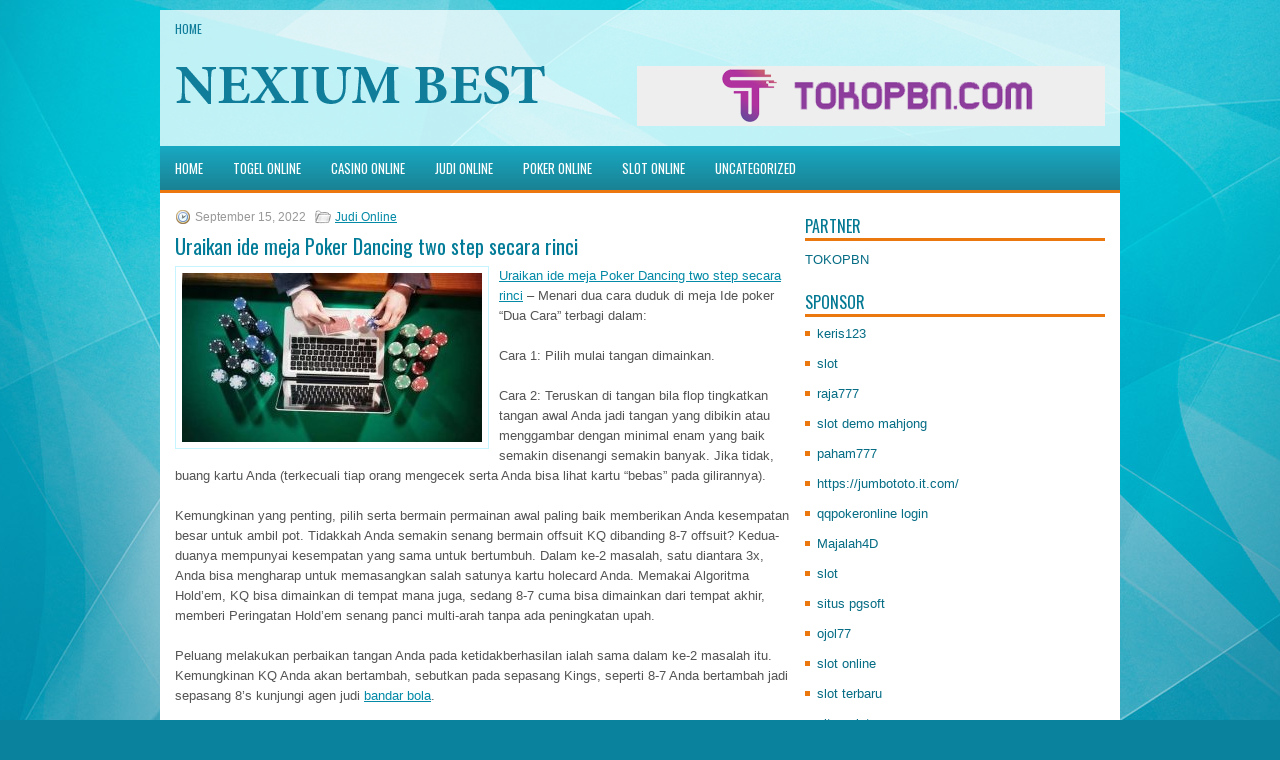

--- FILE ---
content_type: text/html; charset=UTF-8
request_url: http://buyprednisone.us.com/uraikan-ide-meja-poker-dancing-two-step-secara-rinci/
body_size: 8863
content:
<!DOCTYPE html><html xmlns="http://www.w3.org/1999/xhtml" lang="id">
<head profile="http://gmpg.org/xfn/11">
<meta http-equiv="Content-Type" content="text/html; charset=UTF-8" />

<meta name="viewport" content="width=device-width, initial-scale=1.0"/>
<link rel="stylesheet" href="http://buyprednisone.us.com/wp-content/themes/Rudo/lib/css/reset.css" type="text/css" media="screen, projection" />
<link rel="stylesheet" href="http://buyprednisone.us.com/wp-content/themes/Rudo/lib/css/defaults.css" type="text/css" media="screen, projection" />
<!--[if lt IE 8]><link rel="stylesheet" href="http://buyprednisone.us.com/wp-content/themes/Rudo/lib/css/ie.css" type="text/css" media="screen, projection" /><![endif]-->

<link rel="stylesheet" href="http://buyprednisone.us.com/wp-content/themes/Rudo/style.css" type="text/css" media="screen, projection" />

<title>Uraikan ide meja Poker Dancing two step secara rinci &#8211; Nexium Best</title>
<meta name='robots' content='max-image-preview:large' />
<link rel="alternate" type="application/rss+xml" title="Nexium Best &raquo; Uraikan ide meja Poker Dancing two step secara rinci Umpan Komentar" href="http://buyprednisone.us.com/uraikan-ide-meja-poker-dancing-two-step-secara-rinci/feed/" />
<script type="text/javascript">
window._wpemojiSettings = {"baseUrl":"https:\/\/s.w.org\/images\/core\/emoji\/14.0.0\/72x72\/","ext":".png","svgUrl":"https:\/\/s.w.org\/images\/core\/emoji\/14.0.0\/svg\/","svgExt":".svg","source":{"concatemoji":"http:\/\/buyprednisone.us.com\/wp-includes\/js\/wp-emoji-release.min.js?ver=6.2.2"}};
/*! This file is auto-generated */
!function(e,a,t){var n,r,o,i=a.createElement("canvas"),p=i.getContext&&i.getContext("2d");function s(e,t){p.clearRect(0,0,i.width,i.height),p.fillText(e,0,0);e=i.toDataURL();return p.clearRect(0,0,i.width,i.height),p.fillText(t,0,0),e===i.toDataURL()}function c(e){var t=a.createElement("script");t.src=e,t.defer=t.type="text/javascript",a.getElementsByTagName("head")[0].appendChild(t)}for(o=Array("flag","emoji"),t.supports={everything:!0,everythingExceptFlag:!0},r=0;r<o.length;r++)t.supports[o[r]]=function(e){if(p&&p.fillText)switch(p.textBaseline="top",p.font="600 32px Arial",e){case"flag":return s("\ud83c\udff3\ufe0f\u200d\u26a7\ufe0f","\ud83c\udff3\ufe0f\u200b\u26a7\ufe0f")?!1:!s("\ud83c\uddfa\ud83c\uddf3","\ud83c\uddfa\u200b\ud83c\uddf3")&&!s("\ud83c\udff4\udb40\udc67\udb40\udc62\udb40\udc65\udb40\udc6e\udb40\udc67\udb40\udc7f","\ud83c\udff4\u200b\udb40\udc67\u200b\udb40\udc62\u200b\udb40\udc65\u200b\udb40\udc6e\u200b\udb40\udc67\u200b\udb40\udc7f");case"emoji":return!s("\ud83e\udef1\ud83c\udffb\u200d\ud83e\udef2\ud83c\udfff","\ud83e\udef1\ud83c\udffb\u200b\ud83e\udef2\ud83c\udfff")}return!1}(o[r]),t.supports.everything=t.supports.everything&&t.supports[o[r]],"flag"!==o[r]&&(t.supports.everythingExceptFlag=t.supports.everythingExceptFlag&&t.supports[o[r]]);t.supports.everythingExceptFlag=t.supports.everythingExceptFlag&&!t.supports.flag,t.DOMReady=!1,t.readyCallback=function(){t.DOMReady=!0},t.supports.everything||(n=function(){t.readyCallback()},a.addEventListener?(a.addEventListener("DOMContentLoaded",n,!1),e.addEventListener("load",n,!1)):(e.attachEvent("onload",n),a.attachEvent("onreadystatechange",function(){"complete"===a.readyState&&t.readyCallback()})),(e=t.source||{}).concatemoji?c(e.concatemoji):e.wpemoji&&e.twemoji&&(c(e.twemoji),c(e.wpemoji)))}(window,document,window._wpemojiSettings);
</script>
<style type="text/css">
img.wp-smiley,
img.emoji {
	display: inline !important;
	border: none !important;
	box-shadow: none !important;
	height: 1em !important;
	width: 1em !important;
	margin: 0 0.07em !important;
	vertical-align: -0.1em !important;
	background: none !important;
	padding: 0 !important;
}
</style>
	<link rel='stylesheet' id='wp-block-library-css' href='http://buyprednisone.us.com/wp-includes/css/dist/block-library/style.min.css?ver=6.2.2' type='text/css' media='all' />
<link rel='stylesheet' id='classic-theme-styles-css' href='http://buyprednisone.us.com/wp-includes/css/classic-themes.min.css?ver=6.2.2' type='text/css' media='all' />
<style id='global-styles-inline-css' type='text/css'>
body{--wp--preset--color--black: #000000;--wp--preset--color--cyan-bluish-gray: #abb8c3;--wp--preset--color--white: #ffffff;--wp--preset--color--pale-pink: #f78da7;--wp--preset--color--vivid-red: #cf2e2e;--wp--preset--color--luminous-vivid-orange: #ff6900;--wp--preset--color--luminous-vivid-amber: #fcb900;--wp--preset--color--light-green-cyan: #7bdcb5;--wp--preset--color--vivid-green-cyan: #00d084;--wp--preset--color--pale-cyan-blue: #8ed1fc;--wp--preset--color--vivid-cyan-blue: #0693e3;--wp--preset--color--vivid-purple: #9b51e0;--wp--preset--gradient--vivid-cyan-blue-to-vivid-purple: linear-gradient(135deg,rgba(6,147,227,1) 0%,rgb(155,81,224) 100%);--wp--preset--gradient--light-green-cyan-to-vivid-green-cyan: linear-gradient(135deg,rgb(122,220,180) 0%,rgb(0,208,130) 100%);--wp--preset--gradient--luminous-vivid-amber-to-luminous-vivid-orange: linear-gradient(135deg,rgba(252,185,0,1) 0%,rgba(255,105,0,1) 100%);--wp--preset--gradient--luminous-vivid-orange-to-vivid-red: linear-gradient(135deg,rgba(255,105,0,1) 0%,rgb(207,46,46) 100%);--wp--preset--gradient--very-light-gray-to-cyan-bluish-gray: linear-gradient(135deg,rgb(238,238,238) 0%,rgb(169,184,195) 100%);--wp--preset--gradient--cool-to-warm-spectrum: linear-gradient(135deg,rgb(74,234,220) 0%,rgb(151,120,209) 20%,rgb(207,42,186) 40%,rgb(238,44,130) 60%,rgb(251,105,98) 80%,rgb(254,248,76) 100%);--wp--preset--gradient--blush-light-purple: linear-gradient(135deg,rgb(255,206,236) 0%,rgb(152,150,240) 100%);--wp--preset--gradient--blush-bordeaux: linear-gradient(135deg,rgb(254,205,165) 0%,rgb(254,45,45) 50%,rgb(107,0,62) 100%);--wp--preset--gradient--luminous-dusk: linear-gradient(135deg,rgb(255,203,112) 0%,rgb(199,81,192) 50%,rgb(65,88,208) 100%);--wp--preset--gradient--pale-ocean: linear-gradient(135deg,rgb(255,245,203) 0%,rgb(182,227,212) 50%,rgb(51,167,181) 100%);--wp--preset--gradient--electric-grass: linear-gradient(135deg,rgb(202,248,128) 0%,rgb(113,206,126) 100%);--wp--preset--gradient--midnight: linear-gradient(135deg,rgb(2,3,129) 0%,rgb(40,116,252) 100%);--wp--preset--duotone--dark-grayscale: url('#wp-duotone-dark-grayscale');--wp--preset--duotone--grayscale: url('#wp-duotone-grayscale');--wp--preset--duotone--purple-yellow: url('#wp-duotone-purple-yellow');--wp--preset--duotone--blue-red: url('#wp-duotone-blue-red');--wp--preset--duotone--midnight: url('#wp-duotone-midnight');--wp--preset--duotone--magenta-yellow: url('#wp-duotone-magenta-yellow');--wp--preset--duotone--purple-green: url('#wp-duotone-purple-green');--wp--preset--duotone--blue-orange: url('#wp-duotone-blue-orange');--wp--preset--font-size--small: 13px;--wp--preset--font-size--medium: 20px;--wp--preset--font-size--large: 36px;--wp--preset--font-size--x-large: 42px;--wp--preset--spacing--20: 0.44rem;--wp--preset--spacing--30: 0.67rem;--wp--preset--spacing--40: 1rem;--wp--preset--spacing--50: 1.5rem;--wp--preset--spacing--60: 2.25rem;--wp--preset--spacing--70: 3.38rem;--wp--preset--spacing--80: 5.06rem;--wp--preset--shadow--natural: 6px 6px 9px rgba(0, 0, 0, 0.2);--wp--preset--shadow--deep: 12px 12px 50px rgba(0, 0, 0, 0.4);--wp--preset--shadow--sharp: 6px 6px 0px rgba(0, 0, 0, 0.2);--wp--preset--shadow--outlined: 6px 6px 0px -3px rgba(255, 255, 255, 1), 6px 6px rgba(0, 0, 0, 1);--wp--preset--shadow--crisp: 6px 6px 0px rgba(0, 0, 0, 1);}:where(.is-layout-flex){gap: 0.5em;}body .is-layout-flow > .alignleft{float: left;margin-inline-start: 0;margin-inline-end: 2em;}body .is-layout-flow > .alignright{float: right;margin-inline-start: 2em;margin-inline-end: 0;}body .is-layout-flow > .aligncenter{margin-left: auto !important;margin-right: auto !important;}body .is-layout-constrained > .alignleft{float: left;margin-inline-start: 0;margin-inline-end: 2em;}body .is-layout-constrained > .alignright{float: right;margin-inline-start: 2em;margin-inline-end: 0;}body .is-layout-constrained > .aligncenter{margin-left: auto !important;margin-right: auto !important;}body .is-layout-constrained > :where(:not(.alignleft):not(.alignright):not(.alignfull)){max-width: var(--wp--style--global--content-size);margin-left: auto !important;margin-right: auto !important;}body .is-layout-constrained > .alignwide{max-width: var(--wp--style--global--wide-size);}body .is-layout-flex{display: flex;}body .is-layout-flex{flex-wrap: wrap;align-items: center;}body .is-layout-flex > *{margin: 0;}:where(.wp-block-columns.is-layout-flex){gap: 2em;}.has-black-color{color: var(--wp--preset--color--black) !important;}.has-cyan-bluish-gray-color{color: var(--wp--preset--color--cyan-bluish-gray) !important;}.has-white-color{color: var(--wp--preset--color--white) !important;}.has-pale-pink-color{color: var(--wp--preset--color--pale-pink) !important;}.has-vivid-red-color{color: var(--wp--preset--color--vivid-red) !important;}.has-luminous-vivid-orange-color{color: var(--wp--preset--color--luminous-vivid-orange) !important;}.has-luminous-vivid-amber-color{color: var(--wp--preset--color--luminous-vivid-amber) !important;}.has-light-green-cyan-color{color: var(--wp--preset--color--light-green-cyan) !important;}.has-vivid-green-cyan-color{color: var(--wp--preset--color--vivid-green-cyan) !important;}.has-pale-cyan-blue-color{color: var(--wp--preset--color--pale-cyan-blue) !important;}.has-vivid-cyan-blue-color{color: var(--wp--preset--color--vivid-cyan-blue) !important;}.has-vivid-purple-color{color: var(--wp--preset--color--vivid-purple) !important;}.has-black-background-color{background-color: var(--wp--preset--color--black) !important;}.has-cyan-bluish-gray-background-color{background-color: var(--wp--preset--color--cyan-bluish-gray) !important;}.has-white-background-color{background-color: var(--wp--preset--color--white) !important;}.has-pale-pink-background-color{background-color: var(--wp--preset--color--pale-pink) !important;}.has-vivid-red-background-color{background-color: var(--wp--preset--color--vivid-red) !important;}.has-luminous-vivid-orange-background-color{background-color: var(--wp--preset--color--luminous-vivid-orange) !important;}.has-luminous-vivid-amber-background-color{background-color: var(--wp--preset--color--luminous-vivid-amber) !important;}.has-light-green-cyan-background-color{background-color: var(--wp--preset--color--light-green-cyan) !important;}.has-vivid-green-cyan-background-color{background-color: var(--wp--preset--color--vivid-green-cyan) !important;}.has-pale-cyan-blue-background-color{background-color: var(--wp--preset--color--pale-cyan-blue) !important;}.has-vivid-cyan-blue-background-color{background-color: var(--wp--preset--color--vivid-cyan-blue) !important;}.has-vivid-purple-background-color{background-color: var(--wp--preset--color--vivid-purple) !important;}.has-black-border-color{border-color: var(--wp--preset--color--black) !important;}.has-cyan-bluish-gray-border-color{border-color: var(--wp--preset--color--cyan-bluish-gray) !important;}.has-white-border-color{border-color: var(--wp--preset--color--white) !important;}.has-pale-pink-border-color{border-color: var(--wp--preset--color--pale-pink) !important;}.has-vivid-red-border-color{border-color: var(--wp--preset--color--vivid-red) !important;}.has-luminous-vivid-orange-border-color{border-color: var(--wp--preset--color--luminous-vivid-orange) !important;}.has-luminous-vivid-amber-border-color{border-color: var(--wp--preset--color--luminous-vivid-amber) !important;}.has-light-green-cyan-border-color{border-color: var(--wp--preset--color--light-green-cyan) !important;}.has-vivid-green-cyan-border-color{border-color: var(--wp--preset--color--vivid-green-cyan) !important;}.has-pale-cyan-blue-border-color{border-color: var(--wp--preset--color--pale-cyan-blue) !important;}.has-vivid-cyan-blue-border-color{border-color: var(--wp--preset--color--vivid-cyan-blue) !important;}.has-vivid-purple-border-color{border-color: var(--wp--preset--color--vivid-purple) !important;}.has-vivid-cyan-blue-to-vivid-purple-gradient-background{background: var(--wp--preset--gradient--vivid-cyan-blue-to-vivid-purple) !important;}.has-light-green-cyan-to-vivid-green-cyan-gradient-background{background: var(--wp--preset--gradient--light-green-cyan-to-vivid-green-cyan) !important;}.has-luminous-vivid-amber-to-luminous-vivid-orange-gradient-background{background: var(--wp--preset--gradient--luminous-vivid-amber-to-luminous-vivid-orange) !important;}.has-luminous-vivid-orange-to-vivid-red-gradient-background{background: var(--wp--preset--gradient--luminous-vivid-orange-to-vivid-red) !important;}.has-very-light-gray-to-cyan-bluish-gray-gradient-background{background: var(--wp--preset--gradient--very-light-gray-to-cyan-bluish-gray) !important;}.has-cool-to-warm-spectrum-gradient-background{background: var(--wp--preset--gradient--cool-to-warm-spectrum) !important;}.has-blush-light-purple-gradient-background{background: var(--wp--preset--gradient--blush-light-purple) !important;}.has-blush-bordeaux-gradient-background{background: var(--wp--preset--gradient--blush-bordeaux) !important;}.has-luminous-dusk-gradient-background{background: var(--wp--preset--gradient--luminous-dusk) !important;}.has-pale-ocean-gradient-background{background: var(--wp--preset--gradient--pale-ocean) !important;}.has-electric-grass-gradient-background{background: var(--wp--preset--gradient--electric-grass) !important;}.has-midnight-gradient-background{background: var(--wp--preset--gradient--midnight) !important;}.has-small-font-size{font-size: var(--wp--preset--font-size--small) !important;}.has-medium-font-size{font-size: var(--wp--preset--font-size--medium) !important;}.has-large-font-size{font-size: var(--wp--preset--font-size--large) !important;}.has-x-large-font-size{font-size: var(--wp--preset--font-size--x-large) !important;}
.wp-block-navigation a:where(:not(.wp-element-button)){color: inherit;}
:where(.wp-block-columns.is-layout-flex){gap: 2em;}
.wp-block-pullquote{font-size: 1.5em;line-height: 1.6;}
</style>
<script type='text/javascript' src='http://buyprednisone.us.com/wp-includes/js/jquery/jquery.min.js?ver=3.6.4' id='jquery-core-js'></script>
<script type='text/javascript' src='http://buyprednisone.us.com/wp-includes/js/jquery/jquery-migrate.min.js?ver=3.4.0' id='jquery-migrate-js'></script>
<script type='text/javascript' src='http://buyprednisone.us.com/wp-content/themes/Rudo/lib/js/superfish.js?ver=6.2.2' id='superfish-js'></script>
<script type='text/javascript' src='http://buyprednisone.us.com/wp-content/themes/Rudo/lib/js/jquery.mobilemenu.js?ver=6.2.2' id='mobilemenu-js'></script>
<link rel="https://api.w.org/" href="http://buyprednisone.us.com/wp-json/" /><link rel="alternate" type="application/json" href="http://buyprednisone.us.com/wp-json/wp/v2/posts/1706" /><link rel="EditURI" type="application/rsd+xml" title="RSD" href="http://buyprednisone.us.com/xmlrpc.php?rsd" />
<link rel="wlwmanifest" type="application/wlwmanifest+xml" href="http://buyprednisone.us.com/wp-includes/wlwmanifest.xml" />

<link rel="canonical" href="http://buyprednisone.us.com/uraikan-ide-meja-poker-dancing-two-step-secara-rinci/" />
<link rel='shortlink' href='http://buyprednisone.us.com/?p=1706' />
<link rel="alternate" type="application/json+oembed" href="http://buyprednisone.us.com/wp-json/oembed/1.0/embed?url=http%3A%2F%2Fbuyprednisone.us.com%2Furaikan-ide-meja-poker-dancing-two-step-secara-rinci%2F" />
<link rel="alternate" type="text/xml+oembed" href="http://buyprednisone.us.com/wp-json/oembed/1.0/embed?url=http%3A%2F%2Fbuyprednisone.us.com%2Furaikan-ide-meja-poker-dancing-two-step-secara-rinci%2F&#038;format=xml" />
<link rel="shortcut icon" href="http://buyprednisone.us.com/wp-content/uploads/2020/12/f.png" type="image/x-icon" />
<link rel="alternate" type="application/rss+xml" title="Nexium Best RSS Feed" href="http://buyprednisone.us.com/feed/" />
<link rel="pingback" href="http://buyprednisone.us.com/xmlrpc.php" />

</head>

<body class="post-template-default single single-post postid-1706 single-format-standard">

<div id="container">

            <div class="clearfix">
            			        <div class="menu-primary-container">
			<ul class="menus menu-primary">
                <li ><a href="http://buyprednisone.us.com">Home</a></li>
							</ul>
		</div>
                      <!--.primary menu--> 	
                </div>
        

    <div id="header">
    
        <div class="logo">
         
            <a href="http://buyprednisone.us.com"><img src="http://buyprednisone.us.com/wp-content/uploads/2020/12/logo.png" alt="Nexium Best" title="Nexium Best" /></a>
         
        </div><!-- .logo -->

        <div class="header-right">
            <a href="https://www.tokopbn.com/" target="_blank"><img src="http://buyprednisone.us.com/wp-content/uploads/2020/12/banner-toko-pbn.png" alt="Sponsored"></a> 
        </div><!-- .header-right -->
        
    </div><!-- #header -->
    
            <div class="clearfix">
            			<div class="menu-secondary-container"><ul id="menu-primary" class="menus menu-secondary"><li id="menu-item-2454" class="menu-item menu-item-type-custom menu-item-object-custom menu-item-2454"><a href="/">HOME</a></li>
<li id="menu-item-2460" class="menu-item menu-item-type-taxonomy menu-item-object-category menu-item-2460"><a href="http://buyprednisone.us.com/category/togel-online/">Togel Online</a></li>
<li id="menu-item-2455" class="menu-item menu-item-type-taxonomy menu-item-object-category menu-item-2455"><a href="http://buyprednisone.us.com/category/casino-online/">Casino Online</a></li>
<li id="menu-item-2456" class="menu-item menu-item-type-taxonomy menu-item-object-category current-post-ancestor current-menu-parent current-post-parent menu-item-2456"><a href="http://buyprednisone.us.com/category/judi-online/">Judi Online</a></li>
<li id="menu-item-2457" class="menu-item menu-item-type-taxonomy menu-item-object-category menu-item-2457"><a href="http://buyprednisone.us.com/category/poker-online/">Poker Online</a></li>
<li id="menu-item-2458" class="menu-item menu-item-type-taxonomy menu-item-object-category menu-item-2458"><a href="http://buyprednisone.us.com/category/slot-online/">Slot Online</a></li>
<li id="menu-item-2459" class="menu-item menu-item-type-taxonomy menu-item-object-category menu-item-2459"><a href="http://buyprednisone.us.com/category/uncategorized/">Uncategorized</a></li>
</ul></div>              <!--.secondary menu--> 	
                </div>
    
    <div id="main">
    
            
        <div id="content">
            
                    
            
    <div class="post post-single clearfix post-1706 type-post status-publish format-standard has-post-thumbnail hentry category-judi-online tag-casino tag-judi tag-poker tag-slot" id="post-1706">
        
        <div class="postmeta-primary">
    
            <span class="meta_date">September 15, 2022</span>
           &nbsp; <span class="meta_categories"><a href="http://buyprednisone.us.com/category/judi-online/" rel="category tag">Judi Online</a></span>
    
                 
        </div>
        
        <h2 class="title">Uraikan ide meja Poker Dancing two step secara rinci</h2>

        <div class="entry clearfix">
            
            <img width="300" height="169" src="http://buyprednisone.us.com/wp-content/uploads/2021/04/T09.jpg" class="alignleft featured_image wp-post-image" alt="" decoding="async" srcset="http://buyprednisone.us.com/wp-content/uploads/2021/04/T09.jpg 640w, http://buyprednisone.us.com/wp-content/uploads/2021/04/T09-300x169.jpg 300w" sizes="(max-width: 300px) 100vw, 300px" />            
            <p><a href="http://buyprednisone.us.com/uraikan-ide-meja-poker-dancing-two-step-secara-rinci/">Uraikan ide meja Poker Dancing two step secara rinci</a> &#8211; Menari dua cara duduk di meja Ide poker &#8220;Dua Cara&#8221; terbagi dalam:</p>
<p>Cara 1: Pilih mulai tangan dimainkan.</p>
<p>Cara 2: Teruskan di tangan bila flop tingkatkan tangan awal Anda jadi tangan yang dibikin atau menggambar dengan minimal enam yang baik semakin disenangi semakin banyak. Jika tidak, buang kartu Anda (terkecuali tiap orang mengecek serta Anda bisa lihat kartu &#8220;bebas&#8221; pada gilirannya).</p>
<p>Kemungkinan yang penting, pilih serta bermain permainan awal paling baik memberikan Anda kesempatan besar untuk ambil pot. Tidakkah Anda semakin senang bermain offsuit KQ dibanding 8-7 offsuit? Kedua-duanya mempunyai kesempatan yang sama untuk bertumbuh. Dalam ke-2 masalah, satu diantara 3x, Anda bisa mengharap untuk memasangkan salah satunya kartu holecard Anda. Memakai Algoritma Hold&#8217;em, KQ bisa dimainkan di tempat mana juga, sedang 8-7 cuma bisa dimainkan dari tempat akhir, memberi Peringatan Hold&#8217;em senang panci multi-arah tanpa ada peningkatan upah.</p>
<p>Peluang melakukan perbaikan tangan Anda pada ketidakberhasilan ialah sama dalam ke-2 masalah itu. Kemungkinan KQ Anda akan bertambah, sebutkan pada sepasang Kings, seperti 8-7 Anda bertambah jadi sepasang 8&#8217;s kunjungi agen judi <a href="https://ikinaristeakusa.com/">bandar bola</a>.</p>
<p>Tetapi, sepasang 8 tetap kalah dari sepasang Kings. Itu harus tersambung ke satu set sesudah ketidakberhasilan untuk ambil pot; tapi sepasang Raja mempunyai peluang yang sama untuk menjadi seperangkat Raja. Tangan mana yang menang?</p>
<p>Anda ada di meja penuh sembilan pemain dalam permainan hold&#8217;em batas $ 4- $ 8. Ini ialah game yang cukup pasif dengan sedikit kenaikan. Sesudah 1/2 jam bermain, keseluruhan 15 tangan diberi, serta Anda tinggal untuk lihat ketidakberhasilan pada tiga dari mereka (Cara 1).</p>
<p>Selanjutnya, ketidakberhasilan tingkatkan tangan Anda (Cara 2) pada satu dari mereka, jamin investasi selanjutnya untuk lihat Turn. Anda melipat semua lainnya. Di saat itu, Anda sudah berinvestasi cuma $ 8.</p>
<p>&nbsp;</p>
    
        </div>
        
        <div class="postmeta-secondary"><span class="meta_tags"><a href="http://buyprednisone.us.com/tag/casino/" rel="tag">Casino</a>, <a href="http://buyprednisone.us.com/tag/judi/" rel="tag">Judi</a>, <a href="http://buyprednisone.us.com/tag/poker/" rel="tag">Poker</a>, <a href="http://buyprednisone.us.com/tag/slot/" rel="tag">Slot</a></span></div> 
        
    
    </div><!-- Post ID 1706 -->
    
                
                    
        </div><!-- #content -->
    
        
<div id="sidebar-primary">

   		<ul class="widget_text widget-container">
			<li id="custom_html-6" class="widget_text widget widget_custom_html">
				<h3 class="widgettitle">PARTNER</h3>
				<div class="textwidget custom-html-widget"><a href="https://www.tokopbn.com/">TOKOPBN</a></div>
			</li>
		</ul>
		
		<ul class="widget-container">
			<li id="sponsor" class="widget widget_meta">
				<h3 class="widgettitle">Sponsor</h3>			
				<ul>
					<li><a href="https://partsgeekautoparts.com/shop/page/25/">keris123</a></li>
                    		<li><a href="https://www.asianwindky.com/menu">slot</a></li>
                    		<li><a href="https://www.iftalgo.com/">raja777</a></li>
                    		<li><a href="https://arabwebtools.com/ico-converter">slot demo mahjong</a></li>
                    		<li><a href="https://nitrogen2024.es/meeting-venue/">paham777</a></li>
                    		<li><a href="https://jumbototo.it.com/">https://jumbototo.it.com/</a></li>
                    		<li><a href="https://theotcinvestor.com/">qqpokeronline login</a></li>
                    		<li><a href="https://situsmajalah4d.com/">Majalah4D</a></li>
                    		<li><a href="https://olivesandburgers.com/main-menu/">slot</a></li>
                    		<li><a href="https://www.visitsouthwell.com/">situs pgsoft</a></li>
                    		<li><a href="https://www.backyardharvest.org/">ojol77</a></li>
                    		<li><a href="https://aliceripoll.com/">slot online</a></li>
                    		<li><a href="https://www.lesvalades.com/">slot terbaru</a></li>
                    		<li><a href="https://www.philippineshonolulu.org/">situs slot</a></li>
                    						</ul>
			</li>
		</ul>
	
	
		<ul class="widget-container"><li id="recent-posts-4" class="widget widget_recent_entries">
		<h3 class="widgettitle">Pos-pos Terbaru</h3>
		<ul>
											<li>
					<a href="http://buyprednisone.us.com/pemain-togel-2026-terhebat-bermain-judi-di-live-casino-togel-2026/">Pemain Togel 2026 Terhebat bermain judi di live Casino Togel 2026</a>
											<span class="post-date">Januari 23, 2026</span>
									</li>
											<li>
					<a href="http://buyprednisone.us.com/casino-poker-2026-makau-bertahan-selama-lima-bulan-penurunan-pendapatan/">Casino Poker 2026 Makau Bertahan Selama Lima Bulan Penurunan Pendapatan</a>
											<span class="post-date">Januari 23, 2026</span>
									</li>
											<li>
					<a href="http://buyprednisone.us.com/strategi-menang-taruhan-judi-toto-2026-bagi-para-bettor/">Strategi Menang Taruhan Judi Toto 2026 Bagi Para Bettor</a>
											<span class="post-date">Januari 20, 2026</span>
									</li>
											<li>
					<a href="http://buyprednisone.us.com/casino-toto-2026-maryland-dan-illinois-buka-kembali-minggu-ini/">Casino Toto 2026 Maryland dan Illinois Buka Kembali Minggu Ini</a>
											<span class="post-date">Januari 20, 2026</span>
									</li>
											<li>
					<a href="http://buyprednisone.us.com/jumlah-kartu-poker-2026-anda-menangkan-membutuhkan-pengetahuan-strategi/">Jumlah kartu Poker 2026 Anda menangkan membutuhkan pengetahuan strategi</a>
											<span class="post-date">Januari 19, 2026</span>
									</li>
					</ul>

		</li></ul><ul class="widget-container"><li id="meta-4" class="widget widget_meta"><h3 class="widgettitle">Meta</h3>
		<ul>
						<li><a href="http://buyprednisone.us.com/wp-login.php">Masuk</a></li>
			<li><a href="http://buyprednisone.us.com/feed/">Feed entri</a></li>
			<li><a href="http://buyprednisone.us.com/comments/feed/">Feed komentar</a></li>

			<li><a href="https://wordpress.org/">WordPress.org</a></li>
		</ul>

		</li></ul><ul class="widget-container"><li id="categories-3" class="widget widget_categories"><h3 class="widgettitle">Kategori</h3>
			<ul>
					<li class="cat-item cat-item-6"><a href="http://buyprednisone.us.com/category/casino-online/">Casino Online</a> (581)
</li>
	<li class="cat-item cat-item-5"><a href="http://buyprednisone.us.com/category/judi-online/">Judi Online</a> (402)
</li>
	<li class="cat-item cat-item-2"><a href="http://buyprednisone.us.com/category/poker-online/">Poker Online</a> (393)
</li>
	<li class="cat-item cat-item-11"><a href="http://buyprednisone.us.com/category/slot-online/">Slot Online</a> (183)
</li>
	<li class="cat-item cat-item-18"><a href="http://buyprednisone.us.com/category/togel-online/">Togel Online</a> (106)
</li>
			</ul>

			</li></ul><ul class="widget-container"><li id="archives-4" class="widget widget_archive"><h3 class="widgettitle">Arsip</h3>
			<ul>
					<li><a href='http://buyprednisone.us.com/2026/01/'>Januari 2026</a>&nbsp;(26)</li>
	<li><a href='http://buyprednisone.us.com/2025/12/'>Desember 2025</a>&nbsp;(25)</li>
	<li><a href='http://buyprednisone.us.com/2025/11/'>November 2025</a>&nbsp;(32)</li>
	<li><a href='http://buyprednisone.us.com/2025/10/'>Oktober 2025</a>&nbsp;(23)</li>
	<li><a href='http://buyprednisone.us.com/2025/09/'>September 2025</a>&nbsp;(21)</li>
	<li><a href='http://buyprednisone.us.com/2025/08/'>Agustus 2025</a>&nbsp;(16)</li>
	<li><a href='http://buyprednisone.us.com/2025/07/'>Juli 2025</a>&nbsp;(22)</li>
	<li><a href='http://buyprednisone.us.com/2025/06/'>Juni 2025</a>&nbsp;(18)</li>
	<li><a href='http://buyprednisone.us.com/2025/05/'>Mei 2025</a>&nbsp;(18)</li>
	<li><a href='http://buyprednisone.us.com/2025/04/'>April 2025</a>&nbsp;(26)</li>
	<li><a href='http://buyprednisone.us.com/2025/03/'>Maret 2025</a>&nbsp;(35)</li>
	<li><a href='http://buyprednisone.us.com/2025/02/'>Februari 2025</a>&nbsp;(34)</li>
	<li><a href='http://buyprednisone.us.com/2025/01/'>Januari 2025</a>&nbsp;(26)</li>
	<li><a href='http://buyprednisone.us.com/2024/12/'>Desember 2024</a>&nbsp;(27)</li>
	<li><a href='http://buyprednisone.us.com/2024/11/'>November 2024</a>&nbsp;(26)</li>
	<li><a href='http://buyprednisone.us.com/2024/10/'>Oktober 2024</a>&nbsp;(35)</li>
	<li><a href='http://buyprednisone.us.com/2024/09/'>September 2024</a>&nbsp;(32)</li>
	<li><a href='http://buyprednisone.us.com/2024/08/'>Agustus 2024</a>&nbsp;(41)</li>
	<li><a href='http://buyprednisone.us.com/2024/07/'>Juli 2024</a>&nbsp;(42)</li>
	<li><a href='http://buyprednisone.us.com/2024/06/'>Juni 2024</a>&nbsp;(50)</li>
	<li><a href='http://buyprednisone.us.com/2024/05/'>Mei 2024</a>&nbsp;(36)</li>
	<li><a href='http://buyprednisone.us.com/2024/04/'>April 2024</a>&nbsp;(36)</li>
	<li><a href='http://buyprednisone.us.com/2024/03/'>Maret 2024</a>&nbsp;(45)</li>
	<li><a href='http://buyprednisone.us.com/2024/02/'>Februari 2024</a>&nbsp;(34)</li>
	<li><a href='http://buyprednisone.us.com/2024/01/'>Januari 2024</a>&nbsp;(34)</li>
	<li><a href='http://buyprednisone.us.com/2023/12/'>Desember 2023</a>&nbsp;(28)</li>
	<li><a href='http://buyprednisone.us.com/2023/11/'>November 2023</a>&nbsp;(16)</li>
	<li><a href='http://buyprednisone.us.com/2023/10/'>Oktober 2023</a>&nbsp;(36)</li>
	<li><a href='http://buyprednisone.us.com/2023/09/'>September 2023</a>&nbsp;(30)</li>
	<li><a href='http://buyprednisone.us.com/2023/08/'>Agustus 2023</a>&nbsp;(37)</li>
	<li><a href='http://buyprednisone.us.com/2023/07/'>Juli 2023</a>&nbsp;(37)</li>
	<li><a href='http://buyprednisone.us.com/2023/06/'>Juni 2023</a>&nbsp;(36)</li>
	<li><a href='http://buyprednisone.us.com/2023/05/'>Mei 2023</a>&nbsp;(43)</li>
	<li><a href='http://buyprednisone.us.com/2023/04/'>April 2023</a>&nbsp;(33)</li>
	<li><a href='http://buyprednisone.us.com/2023/03/'>Maret 2023</a>&nbsp;(30)</li>
	<li><a href='http://buyprednisone.us.com/2023/02/'>Februari 2023</a>&nbsp;(35)</li>
	<li><a href='http://buyprednisone.us.com/2023/01/'>Januari 2023</a>&nbsp;(35)</li>
	<li><a href='http://buyprednisone.us.com/2022/12/'>Desember 2022</a>&nbsp;(29)</li>
	<li><a href='http://buyprednisone.us.com/2022/11/'>November 2022</a>&nbsp;(33)</li>
	<li><a href='http://buyprednisone.us.com/2022/10/'>Oktober 2022</a>&nbsp;(39)</li>
	<li><a href='http://buyprednisone.us.com/2022/09/'>September 2022</a>&nbsp;(38)</li>
	<li><a href='http://buyprednisone.us.com/2022/08/'>Agustus 2022</a>&nbsp;(31)</li>
	<li><a href='http://buyprednisone.us.com/2022/07/'>Juli 2022</a>&nbsp;(38)</li>
	<li><a href='http://buyprednisone.us.com/2022/06/'>Juni 2022</a>&nbsp;(21)</li>
	<li><a href='http://buyprednisone.us.com/2022/05/'>Mei 2022</a>&nbsp;(32)</li>
	<li><a href='http://buyprednisone.us.com/2022/04/'>April 2022</a>&nbsp;(11)</li>
	<li><a href='http://buyprednisone.us.com/2022/03/'>Maret 2022</a>&nbsp;(34)</li>
	<li><a href='http://buyprednisone.us.com/2022/02/'>Februari 2022</a>&nbsp;(31)</li>
	<li><a href='http://buyprednisone.us.com/2022/01/'>Januari 2022</a>&nbsp;(20)</li>
	<li><a href='http://buyprednisone.us.com/2021/12/'>Desember 2021</a>&nbsp;(26)</li>
	<li><a href='http://buyprednisone.us.com/2021/11/'>November 2021</a>&nbsp;(17)</li>
	<li><a href='http://buyprednisone.us.com/2021/10/'>Oktober 2021</a>&nbsp;(20)</li>
	<li><a href='http://buyprednisone.us.com/2021/09/'>September 2021</a>&nbsp;(10)</li>
	<li><a href='http://buyprednisone.us.com/2021/08/'>Agustus 2021</a>&nbsp;(16)</li>
	<li><a href='http://buyprednisone.us.com/2021/07/'>Juli 2021</a>&nbsp;(14)</li>
	<li><a href='http://buyprednisone.us.com/2021/06/'>Juni 2021</a>&nbsp;(16)</li>
	<li><a href='http://buyprednisone.us.com/2021/05/'>Mei 2021</a>&nbsp;(13)</li>
	<li><a href='http://buyprednisone.us.com/2021/04/'>April 2021</a>&nbsp;(9)</li>
	<li><a href='http://buyprednisone.us.com/2021/03/'>Maret 2021</a>&nbsp;(9)</li>
	<li><a href='http://buyprednisone.us.com/2021/02/'>Februari 2021</a>&nbsp;(9)</li>
	<li><a href='http://buyprednisone.us.com/2021/01/'>Januari 2021</a>&nbsp;(7)</li>
	<li><a href='http://buyprednisone.us.com/2020/12/'>Desember 2020</a>&nbsp;(1)</li>
			</ul>

			</li></ul><ul class="widget-container"><li id="tag_cloud-2" class="widget widget_tag_cloud"><h3 class="widgettitle">Tag</h3><div class="tagcloud"><a href="http://buyprednisone.us.com/tag/casino/" class="tag-cloud-link tag-link-7 tag-link-position-1" style="font-size: 21.856164383562pt;" aria-label="Casino (1,545 item)">Casino</a>
<a href="http://buyprednisone.us.com/tag/judi/" class="tag-cloud-link tag-link-3 tag-link-position-2" style="font-size: 22pt;" aria-label="Judi (1,663 item)">Judi</a>
<a href="http://buyprednisone.us.com/tag/poker/" class="tag-cloud-link tag-link-4 tag-link-position-3" style="font-size: 21.856164383562pt;" aria-label="Poker (1,531 item)">Poker</a>
<a href="http://buyprednisone.us.com/tag/roulette/" class="tag-cloud-link tag-link-9 tag-link-position-4" style="font-size: 8pt;" aria-label="Roulette (1 item)">Roulette</a>
<a href="http://buyprednisone.us.com/tag/slot/" class="tag-cloud-link tag-link-8 tag-link-position-5" style="font-size: 21.664383561644pt;" aria-label="Slot (1,411 item)">Slot</a>
<a href="http://buyprednisone.us.com/tag/togel/" class="tag-cloud-link tag-link-12 tag-link-position-6" style="font-size: 21.376712328767pt;" aria-label="Togel (1,241 item)">Togel</a></div>
</li></ul><ul class="widget-container"><li id="search-4" class="widget widget_search"> 
<div id="search" title="Type and hit enter">
    <form method="get" id="searchform" action="http://buyprednisone.us.com/"> 
        <input type="text" value="Search" 
            name="s" id="s"  onblur="if (this.value == '')  {this.value = 'Search';}"  
            onfocus="if (this.value == 'Search') {this.value = '';}" 
        />
    </form>
</div><!-- #search --></li></ul><ul class="widget-container"><li id="block-2" class="widget widget_block"><script>

</script></li></ul>
    
</div><!-- #sidebar-primary -->        
                
    </div><!-- #main -->
    
    
    <div id="footer-widgets" class="clearfix">
                <div class="footer-widget-box">
                    </div>
        
        <div class="footer-widget-box">
                    </div>
        
        <div class="footer-widget-box">
                    </div>
        
        <div class="footer-widget-box footer-widget-box-last">
                    </div>
        
    </div>

    <div id="footer">
    
        <div id="copyrights">
             &copy; 2026  <a href="http://buyprednisone.us.com/">Nexium Best</a> 
        </div>
        
                
       <div id="credits" style="overflow-y: hidden;overflow-x: visible;width: 400px;margin: auto;">
				<div style="width: 10000px;text-align: left;">
					Powered by <a href="http://wordpress.org/"><strong>WordPress</strong></a> | Theme Designed by:  <a href="https://axis.co.id/" rel="follow">axis</a> <a href="https://www.bca.co.id/" rel="follow">Bank bca</a> <a href="https://www.bni.co.id/" rel="follow">Bank bni</a> <a href="https://bri.co.id/" rel="follow">Bank bri</a> <a href="https://www.btn.co.id/" rel="follow">Bank btn</a> <a href="https://www.cimbniaga.co.id" rel="follow">Bank cimbniaga</a> <a href="https://www.citibank.co.id/" rel="follow">Bank citibank</a> <a href="https://www.danamon.co.id" rel="follow">Bank danamon</a> <a href="https://www.bi.go.id/" rel="follow">Bank Indonesia</a> <a href="https://www.klikmbc.co.id/" rel="follow">Bank klikmbc</a> <a href="https://www.bankmandiri.co.id/" rel="follow">Bank mandiri</a> <a href="https://www.ocbc.com/" rel="follow">Bank ocbc</a> <a href="https://www.panin.co.id/" rel="follow">bank Panin</a> <a href="https://www.mandirisyariah.co.id/" rel="follow">Bank syariah mandiri</a> <a href="https://dana.id/" rel="follow">dana</a> <a href="https://google.co.id/" rel="follow">google</a> <a href="https://www.gojek.com/gopay/" rel="follow">gopay</a> <a href="https://indihome.co.id/" rel="follow">indihome</a> <a href="https://kaskus.co.id/" rel="follow">kaskus</a> <a href="https://kominfo.go.id/" rel="follow">kominfo</a> <a href="https://www.linkaja.id/ " rel="follow">linkaja.id</a> <a href="https://www.maybank.co.id/" rel="follow">maybank</a> <a href="https://ovo.id/" rel="follow">ovo</a> <a href="https://www.telkom.co.id/" rel="follow">telkom</a> <a href="https://www.telkomsel.com/" rel="follow">telkomsel</a> <a href="https://web.whatsapp.com/" rel="follow">WA</a>						
				</div>
			</div><!-- #credits -->
        
    </div><!-- #footer -->
    
</div><!-- #container -->

<script type='text/javascript' src='http://buyprednisone.us.com/wp-includes/js/comment-reply.min.js?ver=6.2.2' id='comment-reply-js'></script>
<script type='text/javascript' src='http://buyprednisone.us.com/wp-includes/js/hoverIntent.min.js?ver=1.10.2' id='hoverIntent-js'></script>

<script type='text/javascript'>
/* <![CDATA[ */
jQuery.noConflict();
jQuery(function(){ 
	jQuery('ul.menu-primary').superfish({ 
	animation: {opacity:'show'},
autoArrows:  true,
                dropShadows: false, 
                speed: 200,
                delay: 800
                });
            });
jQuery('.menu-primary-container').mobileMenu({
                defaultText: 'Menu',
                className: 'menu-primary-responsive',
                containerClass: 'menu-primary-responsive-container',
                subMenuDash: '&ndash;'
            });

jQuery(function(){ 
	jQuery('ul.menu-secondary').superfish({ 
	animation: {opacity:'show'},
autoArrows:  true,
                dropShadows: false, 
                speed: 200,
                delay: 800
                });
            });
jQuery('.menu-secondary-container').mobileMenu({
                defaultText: 'Navigation',
                className: 'menu-secondary-responsive',
                containerClass: 'menu-secondary-responsive-container',
                subMenuDash: '&ndash;'
            });

/* ]]> */
</script>
<script defer src="https://static.cloudflareinsights.com/beacon.min.js/vcd15cbe7772f49c399c6a5babf22c1241717689176015" integrity="sha512-ZpsOmlRQV6y907TI0dKBHq9Md29nnaEIPlkf84rnaERnq6zvWvPUqr2ft8M1aS28oN72PdrCzSjY4U6VaAw1EQ==" data-cf-beacon='{"version":"2024.11.0","token":"009d03ae31d9440eb59aa18016cf30c6","r":1,"server_timing":{"name":{"cfCacheStatus":true,"cfEdge":true,"cfExtPri":true,"cfL4":true,"cfOrigin":true,"cfSpeedBrain":true},"location_startswith":null}}' crossorigin="anonymous"></script>
</body>
</html>